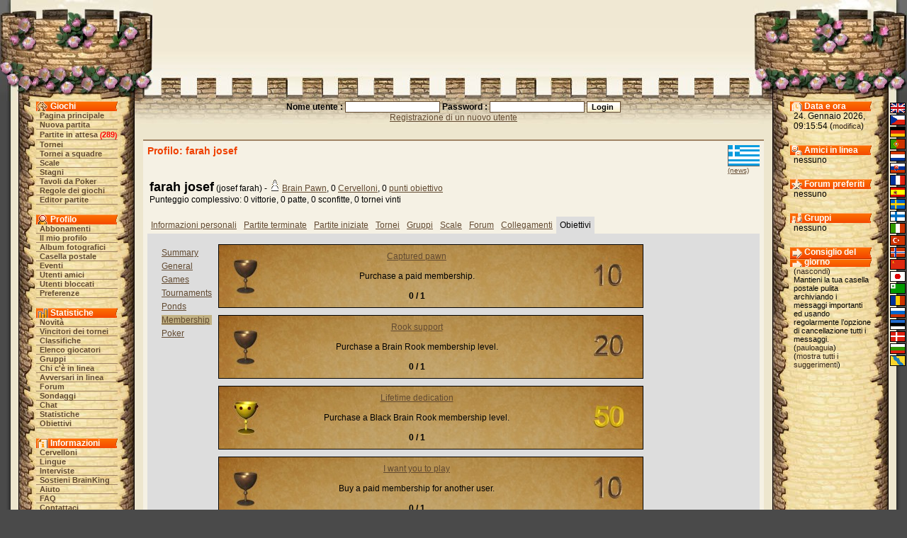

--- FILE ---
content_type: text/html;charset=utf-8
request_url: https://brainking.com/it/Profile?p=9&u=3297&gid=5
body_size: 4527
content:
<html>
<head>
<meta name="robots" content="noindex">
<meta name="Description" content="BrainKing - gioca online a scacchi, dama, backgammon, othello, pente e altri famosi giochi e varianti.">
<meta name="Keywords" content="scacchi, dama, gomoku, reversi, pente, backgammon, cervelloni, re, scacchiera, gioco, variante, online, internet, web, tornei, squadre, forum, gruppi">
<meta http-equiv="Content-Type" content="text/html; charset=utf-8">
<meta http-equiv="Pragma" content="no-cache">
<meta http-equiv="Cache-Control" content="must-revalidate, post-check=0, pre-check=0">
<meta http-equiv="Expires" content="Friday, 12-Jul-02 23:59:59 GMT">
<title>BrainKing - Profilo (farah josef)</title>
<link rel="shortcut icon" href="https://i.brainking.com/bk.ico" type="image/x-icon">
<link rel="meta" href="https://brainking.com/labels.rdf" type="application/rdf+xml" title="ICRA labels">
<meta http-equiv="pics-Label" content='(pics-1.1 "http://www.icra.org/pics/vocabularyv03/" l gen true for "http://brainking.com" r (n 0 s 0 v 0 l 0 oa 0 ob 0 oc 0 od 0 oe 0 of 0 og 0 oh 0 c 1) gen true for "http://www.brainking.com" r (n 0 s 0 v 0 l 0 oa 0 ob 0 oc 0 od 0 oe 0 of 0 og 0 oh 0 c 1))'>
<link rel="stylesheet" href="/css/castle-54.css" title="Castle">
<link rel="alternate stylesheet" href="/css/simple-54.css" title="Simple">
<link rel="alternate stylesheet" href="/css/nofonts-54.css" title="No fonts">
<link rel="stylesheet" href="/js/context.css">
<script language="JavaScript" type="text/javascript" src="/js/functions-26.js"></script>
<script language="JavaScript" type="text/javascript" src="/js/styleswitcher-1.js"></script>
<script language="JavaScript" type="text/javascript" src="/js/rtecodes-27.js"></script>
<script language="JavaScript" type="text/javascript" src="/js/rte-16.js"></script>
<script type="text/javascript">

  var _gaq = _gaq || [];
  _gaq.push(['_setAccount', 'UA-151976-1']);
  _gaq.push(['_setDomainName', 'none']);
  _gaq.push(['_setAllowLinker', true]);
  _gaq.push(['_trackPageview']);

  (function() {
    var ga = document.createElement('script'); ga.type = 'text/javascript'; ga.async = true;
    ga.src = ('https:' == document.location.protocol ? 'https://ssl' : 'http://www') + '.google-analytics.com/ga.js';
    var s = document.getElementsByTagName('script')[0]; s.parentNode.insertBefore(ga, s);
  })();

</script>
</head>
<body onLoad="globalInit();initEditor();setActiveStyleSheet('Castle', -1);">
<a name="top"></a>

<div id="dragon-right" style="position: absolute; top: 0; right: 0; visibility: hidden; overflow: hidden;"></div>
<div id="flame-right" style="position: absolute; top: 0; right: 0; visibility: hidden; overflow: hidden;"></div>
<script language="JavaScript">
<!--
setTimeout('initDragon(1)', 17000);
//-->
</script>
<table border="0" cellpadding="0" cellspacing="0" align="center" width="100%" height="100%">
<tr id="top-row"><td><table border="0" cellpadding="0" cellspacing="0" align="center" width="100%"><tr>
<td id="top-left-left"></td>
<td id="top-left-center"></td>
<td id="top-left-right"></td>
<td id="top-center" align="center"><img src="https://i.brainking.com/blank.gif" width="547" height="1"></td>
<td id="top-right-left"></td>
<td id="top-right-center"></td>
<td id="top-right-right"></td>
</tr></table>
</td></tr>
<tr><td height="100%">
<table border="0" cellpadding="0" cellspacing="0" align="center" width="100%" height="100%"><tr>
<td id="left-boundary"></td>
<td id="menu-column" valign="top" align="center">
<table cellpadding="0" cellspacing="0" align="center" class="menu-inner-space">
<tr><td id="menu-game-header">Giochi</td></tr>
<tr><td class="menutd"><a href="/it/GameList" class="menu">Pagina principale</a></td></tr>
<tr><td class="menutd"><a href="/it/SelectGameType" class="menu">Nuova partita</a></td></tr>
<tr><td class="menutd"><a href="/it/WaitingGames" class="menu">Partite in attesa</a> <span class="rednumber">(<a href="/it/WaitingGames" class="fellow">289</a>)</span></td></tr>
<tr><td class="menutd"><a href="/it/Tournaments" class="menu">Tornei</a></td></tr>
<tr><td class="menutd"><a href="/it/TeamTournaments" class="menu">Tornei a squadre</a></td></tr>
<tr><td class="menutd"><a href="/it/Stairs" class="menu">Scale</a></td></tr>
<tr><td class="menutd"><a href="/it/Pond" class="menu">Stagni</a></td></tr>
<tr><td class="menutd"><a href="/it/PokerTables" class="menu">Tavoli da Poker</a></td></tr>
<tr><td class="menutd"><a href="/it/GameRules" class="menu">Regole dei giochi</a></td></tr>
<tr><td class="menutd"><a href="/it/GameEditors" class="menu">Editor partite</a></td></tr>
</table>
<br>
<table cellpadding="0" cellspacing="0" align="center" class="menu-inner-space">
<tr><td id="menu-profile-header">Profilo</td></tr>
<tr><td class="menutd"><a href="/it/PaidMembership" class="menu">Abbonamenti</a></td></tr>
<tr><td class="menutd"><a href="/it/Profile" class="menu">Il mio profilo</a></td></tr>
<tr><td class="menutd"><a href="/it/PhotoAlbum" class="menu">Album fotografici</a></td></tr>
<tr><td class="menutd"><a href="/it/MessageBox" class="menu">Casella postale</a></td></tr>
<tr><td class="menutd"><a href="/it/EventBox" class="menu">Eventi</a></td></tr>
<tr><td class="menutd"><a href="/it/Friends" class="menu">Utenti amici</a></td></tr>
<tr><td class="menutd"><a href="/it/Enemies" class="menu">Utenti bloccati</a></td></tr>
<tr><td class="menutd"><a href="/it/Settings" class="menu">Preferenze</a></td></tr>
</table>
<br>
<table cellpadding="0" cellspacing="0" align="center" class="menu-inner-space">
<tr><td id="menu-stats-header">Statistiche</td></tr>
<tr><td class="menutd">
<a href="/it/News" class="menu">Novità</a></td></tr>
<tr><td class="menutd"><a href="/it/TournamentWinners" class="menu">Vincitori dei tornei</a></td></tr>
<tr><td class="menutd"><a href="/it/Ratings" class="menu">Classifiche</a></td></tr>
<tr><td class="menutd"><a href="/it/PlayerList?a=ap" class="menu">Elenco giocatori</a></td></tr>
<tr><td class="menutd"><a href="/it/Fellowships" class="menu">Gruppi</a></td></tr>
<tr><td class="menutd"><a href="/it/PlayerList" class="menu">Chi c'è in linea</a></td></tr>
<tr><td class="menutd"><a href="/it/PlayerList?op=1" class="menu">Avversari in linea</a></td></tr>
<tr><td class="menutd"><a href="/it/Board" class="menu">Forum</a></td></tr>
<tr><td class="menutd"><a href="/it/OpinionPollList" class="menu">Sondaggi</a></td></tr>
<tr><td class="menutd"><a href="/it/ChatBox" class="menu">Chat</a></td></tr>
<tr><td class="menutd"><a href="/it/Statistics" class="menu">Statistiche</a></td></tr>
<tr><td class="menutd"><a href="/it/Achievements" class="menu">Obiettivi</a></td></tr>
</table>
<br>
<table cellpadding="0" cellspacing="0" align="center" class="menu-inner-space">
<tr><td id="menu-info-header">Informazioni</td></tr>
<tr><td class="menutd"><a href="/it/Brains" class="menu">Cervelloni</a></td></tr>
<tr><td class="menutd"><a href="/it/Languages" class="menu">Lingue</a></td></tr>
<tr><td class="menutd"><a href="/it/Interviews" class="menu">Interviste</a></td></tr>
<tr><td class="menutd"><a href="/it/SupportUs" class="menu">Sostieni BrainKing</a></td></tr>
<tr><td class="menutd"><a href="/it/Help" class="menu">Aiuto</a></td></tr>
<tr><td class="menutd"><a href="/it/FAQ" class="menu">FAQ</a></td></tr>
<tr><td class="menutd"><a href="/it/ContactUs" class="menu">Contattaci</a></td></tr>
<tr><td class="menutd"><a href="/it/Links" class="menu">Collegamenti</a></td></tr>
</table>
<br>
<table cellpadding="0" cellspacing="0" align="center" class="menu-inner-space">
<tr><td class="menutd"><a href="/it/Logout" class="menu">Esci</a></td></tr>
</table>
</td>
<td id="center-header" valign="top">
<center>
<form action="/it/DoLogin" method="post"><span class="form-label">Nome utente : <input type="text" id="username" name="username" value="" size="20" class="inputbox"> Password : <input type="password" id="password" name="password" value="" size="20" class="inputbox"> </span><input type="hidden" id="fwa" name="fwa" value="Profile?p=9&u=3297&gid=5"><input type="hidden" id="remember" name="remember" value="0"><input type="submit" id="submit" name="submit" value="Login " class="inputbutton"><br><a href="/it/RegPage">Registrazione di un nuovo utente</a></form>
</center>

<center>
</center>
<div id="set-style-result"></div>
<div class="prostor">
<div class="obsah">
<div class="to-right profile-flag"><a href="PlayerList?a=ap&country=80"><img src="https://i.brainking.com/flags/greece2.gif" width="45" height="30" title="Grecia, 245 giocatori" border="0"></a><br><font size="-2"><a href="PressMonitoring?utf=Greece">(news)</a></font></div>
<div class="hh">Profilo: farah josef</div>
<br clear="all">
<div class="to-right">
</div>
<table><tr valign="top"><td><b><font size="+1">farah josef</font></b> (josef farah) - <img src="https://i.brainking.com/chess/wp1.gif"><a href="PaidMembership">Brain Pawn</a>, 0 <a href="Brains">Cervelloni</a>, 0 <a href="Profile?u=3297&p=9">punti obiettivo</a><br>Punteggio complessivo: 0 vittorie, 0 patte, 0 sconfitte, 0 tornei vinti </td></tr></table>
<br clear="all">
<div class="unselected-tab-header"><a href="Profile?u=3297&p=0">Informazioni personali</a></div><div class="unselected-tab-header"><a href="Profile?u=3297&p=1">Partite terminate</a></div><div class="unselected-tab-header"><a href="Profile?u=3297&p=2">Partite iniziate</a></div><div class="unselected-tab-header"><a href="Profile?u=3297&p=3">Tornei</a></div><div class="unselected-tab-header"><a href="Profile?u=3297&p=4">Gruppi</a></div><div class="unselected-tab-header"><a href="Profile?u=3297&p=5">Scale</a></div><div class="unselected-tab-header"><a href="Profile?u=3297&p=6">Forum</a></div><div class="unselected-tab-header"><a href="Profile?u=3297&p=8">Collegamenti</a></div><div class="selected-tab-header">Obiettivi</div><div class="selected-tab-section">
<table border="0"><tr valign="top"><td>
<table border="0" cellpadding="0" cellspacing="5">
<tr><td><a href="Profile?p=9&u=3297&gid=0">Summary</a></td></tr>
<tr><td><a href="Profile?p=9&u=3297&gid=1">General</a></td></tr>
<tr><td><a href="Profile?p=9&u=3297&gid=2">Games</a></td></tr>
<tr><td><a href="Profile?p=9&u=3297&gid=3">Tournaments</a></td></tr>
<tr><td><a href="Profile?p=9&u=3297&gid=4">Ponds</a></td></tr>
<tr><td bgcolor="#c2b284"><a href="Profile?p=9&u=3297&gid=5">Membership</a></td></tr>
<tr><td><a href="Profile?p=9&u=3297&gid=6">Poker</a></td></tr>
</table>
</td><td>
<a name="aid142"></a><table border="0" cellpadding="5" cellspacing="1" style="background: url('/images/old-paper-texture-dark.jpg') repeat; width: 600px; height: 90px; border: 1px solid #000000; margin-bottom: 10px;"><tr><td style="background: url('/images/optd_bronze.jpg') no-repeat; width: 50px; text-align: center;" valign="top"></td><td align="center"><b><a href="Achievements?p=1&aid=142">Captured pawn</a></b><br><br>Purchase a paid membership.<br><br><b>0 / 1</b></td><td style="text-align: right; width: 90px; background: url('/images/dark_10.jpg') no-repeat top right; "></td></tr></table>
<a name="aid143"></a><table border="0" cellpadding="5" cellspacing="1" style="background: url('/images/old-paper-texture-dark.jpg') repeat; width: 600px; height: 90px; border: 1px solid #000000; margin-bottom: 10px;"><tr><td style="background: url('/images/optd_bronze.jpg') no-repeat; width: 50px; text-align: center;" valign="top"></td><td align="center"><b><a href="Achievements?p=1&aid=143">Rook support</a></b><br><br>Purchase a Brain Rook membership level.<br><br><b>0 / 1</b></td><td style="text-align: right; width: 90px; background: url('/images/dark_20.jpg') no-repeat top right; "></td></tr></table>
<a name="aid144"></a><table border="0" cellpadding="5" cellspacing="1" style="background: url('/images/old-paper-texture-dark.jpg') repeat; width: 600px; height: 90px; border: 1px solid #000000; margin-bottom: 10px;"><tr><td style="background: url('/images/optd_gold.jpg') no-repeat; width: 50px; text-align: center;" valign="top"></td><td align="center"><b><a href="Achievements?p=1&aid=144">Lifetime dedication</a></b><br><br>Purchase a Black Brain Rook membership level.<br><br><b>0 / 1</b></td><td style="text-align: right; width: 90px; background: url('/images/dark_50.jpg') no-repeat top right; "></td></tr></table>
<a name="aid145"></a><table border="0" cellpadding="5" cellspacing="1" style="background: url('/images/old-paper-texture-dark.jpg') repeat; width: 600px; height: 90px; border: 1px solid #000000; margin-bottom: 10px;"><tr><td style="background: url('/images/optd_bronze.jpg') no-repeat; width: 50px; text-align: center;" valign="top"></td><td align="center"><b><a href="Achievements?p=1&aid=145">I want you to play</a></b><br><br>Buy a paid membership for another user.<br><br><b>0 / 1</b></td><td style="text-align: right; width: 90px; background: url('/images/dark_10.jpg') no-repeat top right; "></td></tr></table>
<a name="aid146"></a><table border="0" cellpadding="5" cellspacing="1" style="background: url('/images/old-paper-texture-dark.jpg') repeat; width: 600px; height: 90px; border: 1px solid #000000; margin-bottom: 10px;"><tr><td style="background: url('/images/optd_bronze.jpg') no-repeat; width: 50px; text-align: center;" valign="top"></td><td align="center"><b><a href="Achievements?p=1&aid=146">Rook sponsor</a></b><br><br>Buy a Brain Rook membership level for another user.<br><br><b>0 / 1</b></td><td style="text-align: right; width: 90px; background: url('/images/dark_20.jpg') no-repeat top right; "></td></tr></table>
<a name="aid147"></a><table border="0" cellpadding="5" cellspacing="1" style="background: url('/images/old-paper-texture-dark.jpg') repeat; width: 600px; height: 90px; border: 1px solid #000000; margin-bottom: 10px;"><tr><td style="background: url('/images/optd_gold.jpg') no-repeat; width: 50px; text-align: center;" valign="top"></td><td align="center"><b><a href="Achievements?p=1&aid=147">Stay here forever</a></b><br><br>Buy a Black Brain Rook membership level for another user.<br><br><b>0 / 1</b></td><td style="text-align: right; width: 90px; background: url('/images/dark_50.jpg') no-repeat top right; "></td></tr></table>
<a name="aid148"></a><table border="0" cellpadding="5" cellspacing="1" style="background: url('/images/old-paper-texture-dark.jpg') repeat; width: 600px; height: 90px; border: 1px solid #000000; margin-bottom: 10px;"><tr><td style="background: url('/images/optd_bronze.jpg') no-repeat; width: 50px; text-align: center;" valign="top"></td><td align="center"><b><a href="Achievements?p=1&aid=148">One less pawn</a></b><br><br>Pay for a pawn registry membership request.<br><br><b>0 / 1</b></td><td style="text-align: right; width: 90px; background: url('/images/dark_10.jpg') no-repeat top right; "></td></tr></table>
<a name="aid149"></a><table border="0" cellpadding="5" cellspacing="1" style="background: url('/images/old-paper-texture-dark.jpg') repeat; width: 600px; height: 90px; border: 1px solid #000000; margin-bottom: 10px;"><tr><td style="background: url('/images/optd_bronze.jpg') no-repeat; width: 50px; text-align: center;" valign="top"></td><td align="center"><b><a href="Achievements?p=1&aid=149">I've got the Brains</a></b><br><br>Compra Cervelloni.<br><br><b>0 / 1</b></td><td style="text-align: right; width: 90px; background: url('/images/dark_10.jpg') no-repeat top right; "></td></tr></table>
<a name="aid150"></a><table border="0" cellpadding="5" cellspacing="1" style="background: url('/images/old-paper-texture-dark.jpg') repeat; width: 600px; height: 90px; border: 1px solid #000000; margin-bottom: 10px;"><tr><td style="background: url('/images/optd_bronze.jpg') no-repeat; width: 50px; text-align: center;" valign="top"></td><td align="center"><b><a href="Achievements?p=1&aid=150">You've got the Brains</a></b><br><br>Buy Brains for another user.<br><br><b>0 / 1</b></td><td style="text-align: right; width: 90px; background: url('/images/dark_10.jpg') no-repeat top right; "></td></tr></table>
<a name="aid153"></a><table border="0" cellpadding="5" cellspacing="1" style="background: url('/images/old-paper-texture-dark.jpg') repeat; width: 600px; height: 90px; border: 1px solid #000000; margin-bottom: 10px;"><tr><td style="background: url('/images/optd_bronze.jpg') no-repeat; width: 50px; text-align: center;" valign="top"></td><td align="center"><b><a href="Achievements?p=1&aid=153">Easter Egg</a></b><br><br>Receive the Easter Egg bonus to a paid membership.<br><br><b>0 / 1</b></td><td style="text-align: right; width: 90px; background: url('/images/dark_20.jpg') no-repeat top right; "></td></tr></table>
<a name="aid190"></a><table border="0" cellpadding="5" cellspacing="1" style="background: url('/images/old-paper-texture-dark.jpg') repeat; width: 600px; height: 90px; border: 1px solid #000000; margin-bottom: 10px;"><tr><td style="background: url('/images/optd_silver.jpg') no-repeat; width: 50px; text-align: center;" valign="top"></td><td align="center"><b><a href="Achievements?p=1&aid=190">Black code</a></b><br><br>Receive the black code bonus to a paid membership.<br><br><b>0 / 1</b></td><td style="text-align: right; width: 90px; background: url('/images/dark_25.jpg') no-repeat top right; "></td></tr></table>
<a name="aid191"></a><table border="0" cellpadding="5" cellspacing="1" style="background: url('/images/old-paper-texture-dark.jpg') repeat; width: 600px; height: 90px; border: 1px solid #000000; margin-bottom: 10px;"><tr><td style="background: url('/images/optd_silver.jpg') no-repeat; width: 50px; text-align: center;" valign="top"></td><td align="center"><b><a href="Achievements?p=1&aid=191">Red code</a></b><br><br>Receive the red code bonus to a paid membership.<br><br><b>0 / 1</b></td><td style="text-align: right; width: 90px; background: url('/images/dark_30.jpg') no-repeat top right; "></td></tr></table>
<a name="aid192"></a><table border="0" cellpadding="5" cellspacing="1" style="background: url('/images/old-paper-texture-dark.jpg') repeat; width: 600px; height: 90px; border: 1px solid #000000; margin-bottom: 10px;"><tr><td style="background: url('/images/optd_silver.jpg') no-repeat; width: 50px; text-align: center;" valign="top"></td><td align="center"><b><a href="Achievements?p=1&aid=192">Cyan code</a></b><br><br>Receive the cyan code bonus to a paid membership.<br><br><b>0 / 1</b></td><td style="text-align: right; width: 90px; background: url('/images/dark_25.jpg') no-repeat top right; "></td></tr></table>
<a name="aid193"></a><table border="0" cellpadding="5" cellspacing="1" style="background: url('/images/old-paper-texture-dark.jpg') repeat; width: 600px; height: 90px; border: 1px solid #000000; margin-bottom: 10px;"><tr><td style="background: url('/images/optd_bronze.jpg') no-repeat; width: 50px; text-align: center;" valign="top"></td><td align="center"><b><a href="Achievements?p=1&aid=193">Blue code</a></b><br><br>Receive the blue code bonus to a paid membership.<br><br><b>0 / 1</b></td><td style="text-align: right; width: 90px; background: url('/images/dark_20.jpg') no-repeat top right; "></td></tr></table>
<a name="aid194"></a><table border="0" cellpadding="5" cellspacing="1" style="background: url('/images/old-paper-texture-dark.jpg') repeat; width: 600px; height: 90px; border: 1px solid #000000; margin-bottom: 10px;"><tr><td style="background: url('/images/optd_bronze.jpg') no-repeat; width: 50px; text-align: center;" valign="top"></td><td align="center"><b><a href="Achievements?p=1&aid=194">Purple code</a></b><br><br>Receive the purple code bonus to a paid membership.<br><br><b>0 / 1</b></td><td style="text-align: right; width: 90px; background: url('/images/dark_15.jpg') no-repeat top right; "></td></tr></table>
<a name="aid195"></a><table border="0" cellpadding="5" cellspacing="1" style="background: url('/images/old-paper-texture-dark.jpg') repeat; width: 600px; height: 90px; border: 1px solid #000000; margin-bottom: 10px;"><tr><td style="background: url('/images/optd_bronze.jpg') no-repeat; width: 50px; text-align: center;" valign="top"></td><td align="center"><b><a href="Achievements?p=1&aid=195">Green code</a></b><br><br>Receive the green code bonus to a paid membership.<br><br><b>0 / 1</b></td><td style="text-align: right; width: 90px; background: url('/images/dark_15.jpg') no-repeat top right; "></td></tr></table>
<a name="aid196"></a><table border="0" cellpadding="5" cellspacing="1" style="background: url('/images/old-paper-texture-dark.jpg') repeat; width: 600px; height: 90px; border: 1px solid #000000; margin-bottom: 10px;"><tr><td style="background: url('/images/optd_gold.jpg') no-repeat; width: 50px; text-align: center;" valign="top"></td><td align="center"><b><a href="Achievements?p=1&aid=196">Bonus conqueror</a></b><br><br>Receive all listed bonus codes to a paid membership.<br><br><b>0 / 7</b> [<a href="Profile?u=3297&p=9&gid=5&aid=196#aid196">+</a>]</td><td style="text-align: right; width: 90px; background: url('/images/dark_50.jpg') no-repeat top right; "></td></tr><tr><td colspan="3" style="text-align: center;">Reward: <span style="font-weight: bold; color: #ff0000">Black Brain Rook</span></td></tr></table>
</td></tr></table>
</div>
</div>
</div>
<div class="footer-links"><a href="/it/UserAgreement">Condizioni d'Uso</a>&nbsp;|&nbsp;<a href="/it/PrivacyPolicy">Regole sulla Privacy</a>&nbsp;|&nbsp;<a href="/it/Staff">Staff di BrainKing</a>&nbsp;|&nbsp;<a href="/it/Advertising">Pubblicità</a></div></td>
<td id="status-column" valign="top" align="center">
<div id="status-time-section">
<div id="status-time-header">Data e ora</div>
<div class="menu-section">
24. Gennaio 2026, 09:15:54 (<a href="Settings?a=df&fwa=Profile!p=9$u=3297$gid=5#hilite" class="lang" rel="nofollow">modifica</a>)
</div>
</div>
<div id="status-friends-section">
<div id="status-friends-header">Amici in linea</div>
<div class="menu-section">
nessuno</div>
</div>
<div id="status-boards-section">
<div id="status-boards-header">Forum preferiti</div>
<div class="menu-section">
nessuno</div>
</div>
<div id="status-fellows-section">
<div id="status-fellows-header">Gruppi</div>
<div class="menu-section">
nessuno</div>
</div>
<div id="status-tips-section">
<div id="status-tips-header">Consiglio del giorno</div>
<div class="menu-section news-text">
(<a href="DoSettings?shti=0&fwa=Profile!p=9$u=3297$gid=5" class="lang" rel="nofollow">nascondi</a>)<br>Mantieni la tua casella postale pulita archiviando i messaggi importanti ed usando regolarmente l’opzione di cancellazione tutti i messaggi. (<a href="Profile?u=9839" class="lang">pauloaguia</a>)<br>(<a href="Tips" class="lang">mostra tutti i suggerimenti</a>)
</div>
</div>
</td>
<td id="right-boundary" valign="top">
<table id="lang-column" border="0" cellpadding="0" cellspacing="2">
<tr><td class="lang-cell"><a href="/it/Languages?lang=0&fwa=Profile!p=9$u=3297$gid=5" class="menu" rel="nofollow"><img src="https://i.brainking.com/langs/en1.gif" title="Inglese" class="lang-image"></a></td></tr>
<tr><td class="lang-cell"><a href="/it/Languages?lang=1&fwa=Profile!p=9$u=3297$gid=5" class="menu" rel="nofollow"><img src="https://i.brainking.com/langs/cz1.gif" title="Ceco" class="lang-image"></a></td></tr>
<tr><td class="lang-cell"><a href="/it/Languages?lang=2&fwa=Profile!p=9$u=3297$gid=5" class="menu" rel="nofollow"><img src="https://i.brainking.com/langs/de1.gif" title="Tedesco" class="lang-image"></a></td></tr>
<tr><td class="lang-cell"><a href="/it/Languages?lang=3&fwa=Profile!p=9$u=3297$gid=5" class="menu" rel="nofollow"><img src="https://i.brainking.com/langs/pt1.gif" title="Portoghese" class="lang-image"></a></td></tr>
<tr><td class="lang-cell"><a href="/it/Languages?lang=4&fwa=Profile!p=9$u=3297$gid=5" class="menu" rel="nofollow"><img src="https://i.brainking.com/langs/nl1.gif" title="Olandese" class="lang-image"></a></td></tr>
<tr><td class="lang-cell"><a href="/it/Languages?lang=5&fwa=Profile!p=9$u=3297$gid=5" class="menu" rel="nofollow"><img src="https://i.brainking.com/langs/sk1.gif" title="Slovacco" class="lang-image"></a></td></tr>
<tr><td class="lang-cell"><a href="/it/Languages?lang=6&fwa=Profile!p=9$u=3297$gid=5" class="menu" rel="nofollow"><img src="https://i.brainking.com/langs/fr1.gif" title="Francese" class="lang-image"></a></td></tr>
<tr><td class="lang-cell"><a href="/it/Languages?lang=7&fwa=Profile!p=9$u=3297$gid=5" class="menu" rel="nofollow"><img src="https://i.brainking.com/langs/es1.gif" title="Spagnolo" class="lang-image"></a></td></tr>
<tr><td class="lang-cell"><a href="/it/Languages?lang=8&fwa=Profile!p=9$u=3297$gid=5" class="menu" rel="nofollow"><img src="https://i.brainking.com/langs/se1.gif" title="Svedese" class="lang-image"></a></td></tr>
<tr><td class="lang-cell"><a href="/it/Languages?lang=9&fwa=Profile!p=9$u=3297$gid=5" class="menu" rel="nofollow"><img src="https://i.brainking.com/langs/fi1.gif" title="Finlandese" class="lang-image"></a></td></tr>
<tr><td class="lang-cell"><img src="https://i.brainking.com/langs/it1.gif" title="Italiano" class="lang-image"></td></tr>
<tr><td class="lang-cell"><a href="/it/Languages?lang=11&fwa=Profile!p=9$u=3297$gid=5" class="menu" rel="nofollow"><img src="https://i.brainking.com/langs/tr1.gif" title="Turco" class="lang-image"></a></td></tr>
<tr><td class="lang-cell"><a href="/it/Languages?lang=13&fwa=Profile!p=9$u=3297$gid=5" class="menu" rel="nofollow"><img src="https://i.brainking.com/langs/no1.gif" title="Norvegese" class="lang-image"></a></td></tr>
<tr><td class="lang-cell"><a href="/it/Languages?lang=16&fwa=Profile!p=9$u=3297$gid=5" class="menu" rel="nofollow"><img src="https://i.brainking.com/langs/cn1.gif" title="Cinese" class="lang-image"></a></td></tr>
<tr><td class="lang-cell"><a href="/it/Languages?lang=17&fwa=Profile!p=9$u=3297$gid=5" class="menu" rel="nofollow"><img src="https://i.brainking.com/langs/jp1.gif" title="Giapponese" class="lang-image"></a></td></tr>
<tr><td class="lang-cell"><a href="/it/Languages?lang=19&fwa=Profile!p=9$u=3297$gid=5" class="menu" rel="nofollow"><img src="https://i.brainking.com/langs/eo1.gif" title="Esperanto" class="lang-image"></a></td></tr>
<tr><td class="lang-cell"><a href="/it/Languages?lang=20&fwa=Profile!p=9$u=3297$gid=5" class="menu" rel="nofollow"><img src="https://i.brainking.com/langs/ro1.gif" title="Romeno" class="lang-image"></a></td></tr>
<tr><td class="lang-cell"><a href="/it/Languages?lang=21&fwa=Profile!p=9$u=3297$gid=5" class="menu" rel="nofollow"><img src="https://i.brainking.com/langs/ru1.gif" title="Russo" class="lang-image"></a></td></tr>
<tr><td class="lang-cell"><a href="/it/Languages?lang=22&fwa=Profile!p=9$u=3297$gid=5" class="menu" rel="nofollow"><img src="https://i.brainking.com/langs/ee1.gif" title="Estone" class="lang-image"></a></td></tr>
<tr><td class="lang-cell"><a href="/it/Languages?lang=23&fwa=Profile!p=9$u=3297$gid=5" class="menu" rel="nofollow"><img src="https://i.brainking.com/langs/dk1.gif" title="Danese" class="lang-image"></a></td></tr>
<tr><td class="lang-cell"><a href="/it/Languages?lang=24&fwa=Profile!p=9$u=3297$gid=5" class="menu" rel="nofollow"><img src="https://i.brainking.com/langs/bg1.gif" title="Bulgaro" class="lang-image"></a></td></tr>
<tr><td class="lang-cell"><a href="/it/Languages?lang=26&fwa=Profile!p=9$u=3297$gid=5" class="menu" rel="nofollow"><img src="https://i.brainking.com/langs/hh1.gif" title="Hanaslang" class="lang-image"></a></td></tr>
</table>
</td>
</tr></table></td></tr>
<tr><td height="41">
<table border="0" cellpadding="0" cellspacing="0" align="center" width="100%" class="hilite-table"><tr>
<td id="bottom-left-left"></td>
<td id="bottom-left-center"></td>
<td id="bottom-center" valign="middle" align="center"><div class="cecko">
Copyright © 2002 - 2026 Filip Rachunek, all rights reserved.<br><a href="#top">Torna all'inizio</a></div></td>
<td id="bottom-right-center"></td>
<td id="bottom-right-right"></td>
</tr></table></td></tr>
</table>
</body>
</html>

